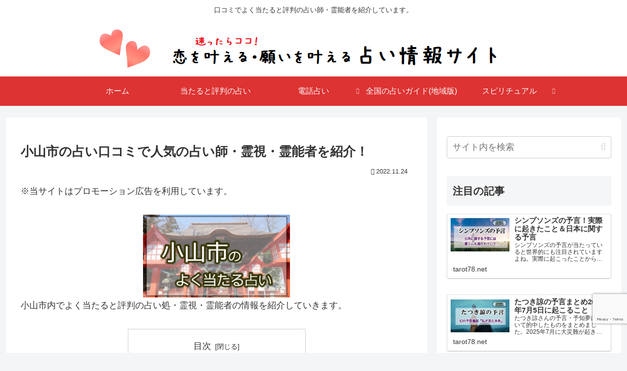

--- FILE ---
content_type: text/html; charset=utf-8
request_url: https://www.google.com/recaptcha/api2/anchor?ar=1&k=6LfzW-QgAAAAALVW0NO9qaP3wEd9S7rK8Y121Acu&co=aHR0cHM6Ly90YXJvdDc4Lm5ldDo0NDM.&hl=en&v=N67nZn4AqZkNcbeMu4prBgzg&size=invisible&anchor-ms=20000&execute-ms=30000&cb=kuer1j55qa20
body_size: 49832
content:
<!DOCTYPE HTML><html dir="ltr" lang="en"><head><meta http-equiv="Content-Type" content="text/html; charset=UTF-8">
<meta http-equiv="X-UA-Compatible" content="IE=edge">
<title>reCAPTCHA</title>
<style type="text/css">
/* cyrillic-ext */
@font-face {
  font-family: 'Roboto';
  font-style: normal;
  font-weight: 400;
  font-stretch: 100%;
  src: url(//fonts.gstatic.com/s/roboto/v48/KFO7CnqEu92Fr1ME7kSn66aGLdTylUAMa3GUBHMdazTgWw.woff2) format('woff2');
  unicode-range: U+0460-052F, U+1C80-1C8A, U+20B4, U+2DE0-2DFF, U+A640-A69F, U+FE2E-FE2F;
}
/* cyrillic */
@font-face {
  font-family: 'Roboto';
  font-style: normal;
  font-weight: 400;
  font-stretch: 100%;
  src: url(//fonts.gstatic.com/s/roboto/v48/KFO7CnqEu92Fr1ME7kSn66aGLdTylUAMa3iUBHMdazTgWw.woff2) format('woff2');
  unicode-range: U+0301, U+0400-045F, U+0490-0491, U+04B0-04B1, U+2116;
}
/* greek-ext */
@font-face {
  font-family: 'Roboto';
  font-style: normal;
  font-weight: 400;
  font-stretch: 100%;
  src: url(//fonts.gstatic.com/s/roboto/v48/KFO7CnqEu92Fr1ME7kSn66aGLdTylUAMa3CUBHMdazTgWw.woff2) format('woff2');
  unicode-range: U+1F00-1FFF;
}
/* greek */
@font-face {
  font-family: 'Roboto';
  font-style: normal;
  font-weight: 400;
  font-stretch: 100%;
  src: url(//fonts.gstatic.com/s/roboto/v48/KFO7CnqEu92Fr1ME7kSn66aGLdTylUAMa3-UBHMdazTgWw.woff2) format('woff2');
  unicode-range: U+0370-0377, U+037A-037F, U+0384-038A, U+038C, U+038E-03A1, U+03A3-03FF;
}
/* math */
@font-face {
  font-family: 'Roboto';
  font-style: normal;
  font-weight: 400;
  font-stretch: 100%;
  src: url(//fonts.gstatic.com/s/roboto/v48/KFO7CnqEu92Fr1ME7kSn66aGLdTylUAMawCUBHMdazTgWw.woff2) format('woff2');
  unicode-range: U+0302-0303, U+0305, U+0307-0308, U+0310, U+0312, U+0315, U+031A, U+0326-0327, U+032C, U+032F-0330, U+0332-0333, U+0338, U+033A, U+0346, U+034D, U+0391-03A1, U+03A3-03A9, U+03B1-03C9, U+03D1, U+03D5-03D6, U+03F0-03F1, U+03F4-03F5, U+2016-2017, U+2034-2038, U+203C, U+2040, U+2043, U+2047, U+2050, U+2057, U+205F, U+2070-2071, U+2074-208E, U+2090-209C, U+20D0-20DC, U+20E1, U+20E5-20EF, U+2100-2112, U+2114-2115, U+2117-2121, U+2123-214F, U+2190, U+2192, U+2194-21AE, U+21B0-21E5, U+21F1-21F2, U+21F4-2211, U+2213-2214, U+2216-22FF, U+2308-230B, U+2310, U+2319, U+231C-2321, U+2336-237A, U+237C, U+2395, U+239B-23B7, U+23D0, U+23DC-23E1, U+2474-2475, U+25AF, U+25B3, U+25B7, U+25BD, U+25C1, U+25CA, U+25CC, U+25FB, U+266D-266F, U+27C0-27FF, U+2900-2AFF, U+2B0E-2B11, U+2B30-2B4C, U+2BFE, U+3030, U+FF5B, U+FF5D, U+1D400-1D7FF, U+1EE00-1EEFF;
}
/* symbols */
@font-face {
  font-family: 'Roboto';
  font-style: normal;
  font-weight: 400;
  font-stretch: 100%;
  src: url(//fonts.gstatic.com/s/roboto/v48/KFO7CnqEu92Fr1ME7kSn66aGLdTylUAMaxKUBHMdazTgWw.woff2) format('woff2');
  unicode-range: U+0001-000C, U+000E-001F, U+007F-009F, U+20DD-20E0, U+20E2-20E4, U+2150-218F, U+2190, U+2192, U+2194-2199, U+21AF, U+21E6-21F0, U+21F3, U+2218-2219, U+2299, U+22C4-22C6, U+2300-243F, U+2440-244A, U+2460-24FF, U+25A0-27BF, U+2800-28FF, U+2921-2922, U+2981, U+29BF, U+29EB, U+2B00-2BFF, U+4DC0-4DFF, U+FFF9-FFFB, U+10140-1018E, U+10190-1019C, U+101A0, U+101D0-101FD, U+102E0-102FB, U+10E60-10E7E, U+1D2C0-1D2D3, U+1D2E0-1D37F, U+1F000-1F0FF, U+1F100-1F1AD, U+1F1E6-1F1FF, U+1F30D-1F30F, U+1F315, U+1F31C, U+1F31E, U+1F320-1F32C, U+1F336, U+1F378, U+1F37D, U+1F382, U+1F393-1F39F, U+1F3A7-1F3A8, U+1F3AC-1F3AF, U+1F3C2, U+1F3C4-1F3C6, U+1F3CA-1F3CE, U+1F3D4-1F3E0, U+1F3ED, U+1F3F1-1F3F3, U+1F3F5-1F3F7, U+1F408, U+1F415, U+1F41F, U+1F426, U+1F43F, U+1F441-1F442, U+1F444, U+1F446-1F449, U+1F44C-1F44E, U+1F453, U+1F46A, U+1F47D, U+1F4A3, U+1F4B0, U+1F4B3, U+1F4B9, U+1F4BB, U+1F4BF, U+1F4C8-1F4CB, U+1F4D6, U+1F4DA, U+1F4DF, U+1F4E3-1F4E6, U+1F4EA-1F4ED, U+1F4F7, U+1F4F9-1F4FB, U+1F4FD-1F4FE, U+1F503, U+1F507-1F50B, U+1F50D, U+1F512-1F513, U+1F53E-1F54A, U+1F54F-1F5FA, U+1F610, U+1F650-1F67F, U+1F687, U+1F68D, U+1F691, U+1F694, U+1F698, U+1F6AD, U+1F6B2, U+1F6B9-1F6BA, U+1F6BC, U+1F6C6-1F6CF, U+1F6D3-1F6D7, U+1F6E0-1F6EA, U+1F6F0-1F6F3, U+1F6F7-1F6FC, U+1F700-1F7FF, U+1F800-1F80B, U+1F810-1F847, U+1F850-1F859, U+1F860-1F887, U+1F890-1F8AD, U+1F8B0-1F8BB, U+1F8C0-1F8C1, U+1F900-1F90B, U+1F93B, U+1F946, U+1F984, U+1F996, U+1F9E9, U+1FA00-1FA6F, U+1FA70-1FA7C, U+1FA80-1FA89, U+1FA8F-1FAC6, U+1FACE-1FADC, U+1FADF-1FAE9, U+1FAF0-1FAF8, U+1FB00-1FBFF;
}
/* vietnamese */
@font-face {
  font-family: 'Roboto';
  font-style: normal;
  font-weight: 400;
  font-stretch: 100%;
  src: url(//fonts.gstatic.com/s/roboto/v48/KFO7CnqEu92Fr1ME7kSn66aGLdTylUAMa3OUBHMdazTgWw.woff2) format('woff2');
  unicode-range: U+0102-0103, U+0110-0111, U+0128-0129, U+0168-0169, U+01A0-01A1, U+01AF-01B0, U+0300-0301, U+0303-0304, U+0308-0309, U+0323, U+0329, U+1EA0-1EF9, U+20AB;
}
/* latin-ext */
@font-face {
  font-family: 'Roboto';
  font-style: normal;
  font-weight: 400;
  font-stretch: 100%;
  src: url(//fonts.gstatic.com/s/roboto/v48/KFO7CnqEu92Fr1ME7kSn66aGLdTylUAMa3KUBHMdazTgWw.woff2) format('woff2');
  unicode-range: U+0100-02BA, U+02BD-02C5, U+02C7-02CC, U+02CE-02D7, U+02DD-02FF, U+0304, U+0308, U+0329, U+1D00-1DBF, U+1E00-1E9F, U+1EF2-1EFF, U+2020, U+20A0-20AB, U+20AD-20C0, U+2113, U+2C60-2C7F, U+A720-A7FF;
}
/* latin */
@font-face {
  font-family: 'Roboto';
  font-style: normal;
  font-weight: 400;
  font-stretch: 100%;
  src: url(//fonts.gstatic.com/s/roboto/v48/KFO7CnqEu92Fr1ME7kSn66aGLdTylUAMa3yUBHMdazQ.woff2) format('woff2');
  unicode-range: U+0000-00FF, U+0131, U+0152-0153, U+02BB-02BC, U+02C6, U+02DA, U+02DC, U+0304, U+0308, U+0329, U+2000-206F, U+20AC, U+2122, U+2191, U+2193, U+2212, U+2215, U+FEFF, U+FFFD;
}
/* cyrillic-ext */
@font-face {
  font-family: 'Roboto';
  font-style: normal;
  font-weight: 500;
  font-stretch: 100%;
  src: url(//fonts.gstatic.com/s/roboto/v48/KFO7CnqEu92Fr1ME7kSn66aGLdTylUAMa3GUBHMdazTgWw.woff2) format('woff2');
  unicode-range: U+0460-052F, U+1C80-1C8A, U+20B4, U+2DE0-2DFF, U+A640-A69F, U+FE2E-FE2F;
}
/* cyrillic */
@font-face {
  font-family: 'Roboto';
  font-style: normal;
  font-weight: 500;
  font-stretch: 100%;
  src: url(//fonts.gstatic.com/s/roboto/v48/KFO7CnqEu92Fr1ME7kSn66aGLdTylUAMa3iUBHMdazTgWw.woff2) format('woff2');
  unicode-range: U+0301, U+0400-045F, U+0490-0491, U+04B0-04B1, U+2116;
}
/* greek-ext */
@font-face {
  font-family: 'Roboto';
  font-style: normal;
  font-weight: 500;
  font-stretch: 100%;
  src: url(//fonts.gstatic.com/s/roboto/v48/KFO7CnqEu92Fr1ME7kSn66aGLdTylUAMa3CUBHMdazTgWw.woff2) format('woff2');
  unicode-range: U+1F00-1FFF;
}
/* greek */
@font-face {
  font-family: 'Roboto';
  font-style: normal;
  font-weight: 500;
  font-stretch: 100%;
  src: url(//fonts.gstatic.com/s/roboto/v48/KFO7CnqEu92Fr1ME7kSn66aGLdTylUAMa3-UBHMdazTgWw.woff2) format('woff2');
  unicode-range: U+0370-0377, U+037A-037F, U+0384-038A, U+038C, U+038E-03A1, U+03A3-03FF;
}
/* math */
@font-face {
  font-family: 'Roboto';
  font-style: normal;
  font-weight: 500;
  font-stretch: 100%;
  src: url(//fonts.gstatic.com/s/roboto/v48/KFO7CnqEu92Fr1ME7kSn66aGLdTylUAMawCUBHMdazTgWw.woff2) format('woff2');
  unicode-range: U+0302-0303, U+0305, U+0307-0308, U+0310, U+0312, U+0315, U+031A, U+0326-0327, U+032C, U+032F-0330, U+0332-0333, U+0338, U+033A, U+0346, U+034D, U+0391-03A1, U+03A3-03A9, U+03B1-03C9, U+03D1, U+03D5-03D6, U+03F0-03F1, U+03F4-03F5, U+2016-2017, U+2034-2038, U+203C, U+2040, U+2043, U+2047, U+2050, U+2057, U+205F, U+2070-2071, U+2074-208E, U+2090-209C, U+20D0-20DC, U+20E1, U+20E5-20EF, U+2100-2112, U+2114-2115, U+2117-2121, U+2123-214F, U+2190, U+2192, U+2194-21AE, U+21B0-21E5, U+21F1-21F2, U+21F4-2211, U+2213-2214, U+2216-22FF, U+2308-230B, U+2310, U+2319, U+231C-2321, U+2336-237A, U+237C, U+2395, U+239B-23B7, U+23D0, U+23DC-23E1, U+2474-2475, U+25AF, U+25B3, U+25B7, U+25BD, U+25C1, U+25CA, U+25CC, U+25FB, U+266D-266F, U+27C0-27FF, U+2900-2AFF, U+2B0E-2B11, U+2B30-2B4C, U+2BFE, U+3030, U+FF5B, U+FF5D, U+1D400-1D7FF, U+1EE00-1EEFF;
}
/* symbols */
@font-face {
  font-family: 'Roboto';
  font-style: normal;
  font-weight: 500;
  font-stretch: 100%;
  src: url(//fonts.gstatic.com/s/roboto/v48/KFO7CnqEu92Fr1ME7kSn66aGLdTylUAMaxKUBHMdazTgWw.woff2) format('woff2');
  unicode-range: U+0001-000C, U+000E-001F, U+007F-009F, U+20DD-20E0, U+20E2-20E4, U+2150-218F, U+2190, U+2192, U+2194-2199, U+21AF, U+21E6-21F0, U+21F3, U+2218-2219, U+2299, U+22C4-22C6, U+2300-243F, U+2440-244A, U+2460-24FF, U+25A0-27BF, U+2800-28FF, U+2921-2922, U+2981, U+29BF, U+29EB, U+2B00-2BFF, U+4DC0-4DFF, U+FFF9-FFFB, U+10140-1018E, U+10190-1019C, U+101A0, U+101D0-101FD, U+102E0-102FB, U+10E60-10E7E, U+1D2C0-1D2D3, U+1D2E0-1D37F, U+1F000-1F0FF, U+1F100-1F1AD, U+1F1E6-1F1FF, U+1F30D-1F30F, U+1F315, U+1F31C, U+1F31E, U+1F320-1F32C, U+1F336, U+1F378, U+1F37D, U+1F382, U+1F393-1F39F, U+1F3A7-1F3A8, U+1F3AC-1F3AF, U+1F3C2, U+1F3C4-1F3C6, U+1F3CA-1F3CE, U+1F3D4-1F3E0, U+1F3ED, U+1F3F1-1F3F3, U+1F3F5-1F3F7, U+1F408, U+1F415, U+1F41F, U+1F426, U+1F43F, U+1F441-1F442, U+1F444, U+1F446-1F449, U+1F44C-1F44E, U+1F453, U+1F46A, U+1F47D, U+1F4A3, U+1F4B0, U+1F4B3, U+1F4B9, U+1F4BB, U+1F4BF, U+1F4C8-1F4CB, U+1F4D6, U+1F4DA, U+1F4DF, U+1F4E3-1F4E6, U+1F4EA-1F4ED, U+1F4F7, U+1F4F9-1F4FB, U+1F4FD-1F4FE, U+1F503, U+1F507-1F50B, U+1F50D, U+1F512-1F513, U+1F53E-1F54A, U+1F54F-1F5FA, U+1F610, U+1F650-1F67F, U+1F687, U+1F68D, U+1F691, U+1F694, U+1F698, U+1F6AD, U+1F6B2, U+1F6B9-1F6BA, U+1F6BC, U+1F6C6-1F6CF, U+1F6D3-1F6D7, U+1F6E0-1F6EA, U+1F6F0-1F6F3, U+1F6F7-1F6FC, U+1F700-1F7FF, U+1F800-1F80B, U+1F810-1F847, U+1F850-1F859, U+1F860-1F887, U+1F890-1F8AD, U+1F8B0-1F8BB, U+1F8C0-1F8C1, U+1F900-1F90B, U+1F93B, U+1F946, U+1F984, U+1F996, U+1F9E9, U+1FA00-1FA6F, U+1FA70-1FA7C, U+1FA80-1FA89, U+1FA8F-1FAC6, U+1FACE-1FADC, U+1FADF-1FAE9, U+1FAF0-1FAF8, U+1FB00-1FBFF;
}
/* vietnamese */
@font-face {
  font-family: 'Roboto';
  font-style: normal;
  font-weight: 500;
  font-stretch: 100%;
  src: url(//fonts.gstatic.com/s/roboto/v48/KFO7CnqEu92Fr1ME7kSn66aGLdTylUAMa3OUBHMdazTgWw.woff2) format('woff2');
  unicode-range: U+0102-0103, U+0110-0111, U+0128-0129, U+0168-0169, U+01A0-01A1, U+01AF-01B0, U+0300-0301, U+0303-0304, U+0308-0309, U+0323, U+0329, U+1EA0-1EF9, U+20AB;
}
/* latin-ext */
@font-face {
  font-family: 'Roboto';
  font-style: normal;
  font-weight: 500;
  font-stretch: 100%;
  src: url(//fonts.gstatic.com/s/roboto/v48/KFO7CnqEu92Fr1ME7kSn66aGLdTylUAMa3KUBHMdazTgWw.woff2) format('woff2');
  unicode-range: U+0100-02BA, U+02BD-02C5, U+02C7-02CC, U+02CE-02D7, U+02DD-02FF, U+0304, U+0308, U+0329, U+1D00-1DBF, U+1E00-1E9F, U+1EF2-1EFF, U+2020, U+20A0-20AB, U+20AD-20C0, U+2113, U+2C60-2C7F, U+A720-A7FF;
}
/* latin */
@font-face {
  font-family: 'Roboto';
  font-style: normal;
  font-weight: 500;
  font-stretch: 100%;
  src: url(//fonts.gstatic.com/s/roboto/v48/KFO7CnqEu92Fr1ME7kSn66aGLdTylUAMa3yUBHMdazQ.woff2) format('woff2');
  unicode-range: U+0000-00FF, U+0131, U+0152-0153, U+02BB-02BC, U+02C6, U+02DA, U+02DC, U+0304, U+0308, U+0329, U+2000-206F, U+20AC, U+2122, U+2191, U+2193, U+2212, U+2215, U+FEFF, U+FFFD;
}
/* cyrillic-ext */
@font-face {
  font-family: 'Roboto';
  font-style: normal;
  font-weight: 900;
  font-stretch: 100%;
  src: url(//fonts.gstatic.com/s/roboto/v48/KFO7CnqEu92Fr1ME7kSn66aGLdTylUAMa3GUBHMdazTgWw.woff2) format('woff2');
  unicode-range: U+0460-052F, U+1C80-1C8A, U+20B4, U+2DE0-2DFF, U+A640-A69F, U+FE2E-FE2F;
}
/* cyrillic */
@font-face {
  font-family: 'Roboto';
  font-style: normal;
  font-weight: 900;
  font-stretch: 100%;
  src: url(//fonts.gstatic.com/s/roboto/v48/KFO7CnqEu92Fr1ME7kSn66aGLdTylUAMa3iUBHMdazTgWw.woff2) format('woff2');
  unicode-range: U+0301, U+0400-045F, U+0490-0491, U+04B0-04B1, U+2116;
}
/* greek-ext */
@font-face {
  font-family: 'Roboto';
  font-style: normal;
  font-weight: 900;
  font-stretch: 100%;
  src: url(//fonts.gstatic.com/s/roboto/v48/KFO7CnqEu92Fr1ME7kSn66aGLdTylUAMa3CUBHMdazTgWw.woff2) format('woff2');
  unicode-range: U+1F00-1FFF;
}
/* greek */
@font-face {
  font-family: 'Roboto';
  font-style: normal;
  font-weight: 900;
  font-stretch: 100%;
  src: url(//fonts.gstatic.com/s/roboto/v48/KFO7CnqEu92Fr1ME7kSn66aGLdTylUAMa3-UBHMdazTgWw.woff2) format('woff2');
  unicode-range: U+0370-0377, U+037A-037F, U+0384-038A, U+038C, U+038E-03A1, U+03A3-03FF;
}
/* math */
@font-face {
  font-family: 'Roboto';
  font-style: normal;
  font-weight: 900;
  font-stretch: 100%;
  src: url(//fonts.gstatic.com/s/roboto/v48/KFO7CnqEu92Fr1ME7kSn66aGLdTylUAMawCUBHMdazTgWw.woff2) format('woff2');
  unicode-range: U+0302-0303, U+0305, U+0307-0308, U+0310, U+0312, U+0315, U+031A, U+0326-0327, U+032C, U+032F-0330, U+0332-0333, U+0338, U+033A, U+0346, U+034D, U+0391-03A1, U+03A3-03A9, U+03B1-03C9, U+03D1, U+03D5-03D6, U+03F0-03F1, U+03F4-03F5, U+2016-2017, U+2034-2038, U+203C, U+2040, U+2043, U+2047, U+2050, U+2057, U+205F, U+2070-2071, U+2074-208E, U+2090-209C, U+20D0-20DC, U+20E1, U+20E5-20EF, U+2100-2112, U+2114-2115, U+2117-2121, U+2123-214F, U+2190, U+2192, U+2194-21AE, U+21B0-21E5, U+21F1-21F2, U+21F4-2211, U+2213-2214, U+2216-22FF, U+2308-230B, U+2310, U+2319, U+231C-2321, U+2336-237A, U+237C, U+2395, U+239B-23B7, U+23D0, U+23DC-23E1, U+2474-2475, U+25AF, U+25B3, U+25B7, U+25BD, U+25C1, U+25CA, U+25CC, U+25FB, U+266D-266F, U+27C0-27FF, U+2900-2AFF, U+2B0E-2B11, U+2B30-2B4C, U+2BFE, U+3030, U+FF5B, U+FF5D, U+1D400-1D7FF, U+1EE00-1EEFF;
}
/* symbols */
@font-face {
  font-family: 'Roboto';
  font-style: normal;
  font-weight: 900;
  font-stretch: 100%;
  src: url(//fonts.gstatic.com/s/roboto/v48/KFO7CnqEu92Fr1ME7kSn66aGLdTylUAMaxKUBHMdazTgWw.woff2) format('woff2');
  unicode-range: U+0001-000C, U+000E-001F, U+007F-009F, U+20DD-20E0, U+20E2-20E4, U+2150-218F, U+2190, U+2192, U+2194-2199, U+21AF, U+21E6-21F0, U+21F3, U+2218-2219, U+2299, U+22C4-22C6, U+2300-243F, U+2440-244A, U+2460-24FF, U+25A0-27BF, U+2800-28FF, U+2921-2922, U+2981, U+29BF, U+29EB, U+2B00-2BFF, U+4DC0-4DFF, U+FFF9-FFFB, U+10140-1018E, U+10190-1019C, U+101A0, U+101D0-101FD, U+102E0-102FB, U+10E60-10E7E, U+1D2C0-1D2D3, U+1D2E0-1D37F, U+1F000-1F0FF, U+1F100-1F1AD, U+1F1E6-1F1FF, U+1F30D-1F30F, U+1F315, U+1F31C, U+1F31E, U+1F320-1F32C, U+1F336, U+1F378, U+1F37D, U+1F382, U+1F393-1F39F, U+1F3A7-1F3A8, U+1F3AC-1F3AF, U+1F3C2, U+1F3C4-1F3C6, U+1F3CA-1F3CE, U+1F3D4-1F3E0, U+1F3ED, U+1F3F1-1F3F3, U+1F3F5-1F3F7, U+1F408, U+1F415, U+1F41F, U+1F426, U+1F43F, U+1F441-1F442, U+1F444, U+1F446-1F449, U+1F44C-1F44E, U+1F453, U+1F46A, U+1F47D, U+1F4A3, U+1F4B0, U+1F4B3, U+1F4B9, U+1F4BB, U+1F4BF, U+1F4C8-1F4CB, U+1F4D6, U+1F4DA, U+1F4DF, U+1F4E3-1F4E6, U+1F4EA-1F4ED, U+1F4F7, U+1F4F9-1F4FB, U+1F4FD-1F4FE, U+1F503, U+1F507-1F50B, U+1F50D, U+1F512-1F513, U+1F53E-1F54A, U+1F54F-1F5FA, U+1F610, U+1F650-1F67F, U+1F687, U+1F68D, U+1F691, U+1F694, U+1F698, U+1F6AD, U+1F6B2, U+1F6B9-1F6BA, U+1F6BC, U+1F6C6-1F6CF, U+1F6D3-1F6D7, U+1F6E0-1F6EA, U+1F6F0-1F6F3, U+1F6F7-1F6FC, U+1F700-1F7FF, U+1F800-1F80B, U+1F810-1F847, U+1F850-1F859, U+1F860-1F887, U+1F890-1F8AD, U+1F8B0-1F8BB, U+1F8C0-1F8C1, U+1F900-1F90B, U+1F93B, U+1F946, U+1F984, U+1F996, U+1F9E9, U+1FA00-1FA6F, U+1FA70-1FA7C, U+1FA80-1FA89, U+1FA8F-1FAC6, U+1FACE-1FADC, U+1FADF-1FAE9, U+1FAF0-1FAF8, U+1FB00-1FBFF;
}
/* vietnamese */
@font-face {
  font-family: 'Roboto';
  font-style: normal;
  font-weight: 900;
  font-stretch: 100%;
  src: url(//fonts.gstatic.com/s/roboto/v48/KFO7CnqEu92Fr1ME7kSn66aGLdTylUAMa3OUBHMdazTgWw.woff2) format('woff2');
  unicode-range: U+0102-0103, U+0110-0111, U+0128-0129, U+0168-0169, U+01A0-01A1, U+01AF-01B0, U+0300-0301, U+0303-0304, U+0308-0309, U+0323, U+0329, U+1EA0-1EF9, U+20AB;
}
/* latin-ext */
@font-face {
  font-family: 'Roboto';
  font-style: normal;
  font-weight: 900;
  font-stretch: 100%;
  src: url(//fonts.gstatic.com/s/roboto/v48/KFO7CnqEu92Fr1ME7kSn66aGLdTylUAMa3KUBHMdazTgWw.woff2) format('woff2');
  unicode-range: U+0100-02BA, U+02BD-02C5, U+02C7-02CC, U+02CE-02D7, U+02DD-02FF, U+0304, U+0308, U+0329, U+1D00-1DBF, U+1E00-1E9F, U+1EF2-1EFF, U+2020, U+20A0-20AB, U+20AD-20C0, U+2113, U+2C60-2C7F, U+A720-A7FF;
}
/* latin */
@font-face {
  font-family: 'Roboto';
  font-style: normal;
  font-weight: 900;
  font-stretch: 100%;
  src: url(//fonts.gstatic.com/s/roboto/v48/KFO7CnqEu92Fr1ME7kSn66aGLdTylUAMa3yUBHMdazQ.woff2) format('woff2');
  unicode-range: U+0000-00FF, U+0131, U+0152-0153, U+02BB-02BC, U+02C6, U+02DA, U+02DC, U+0304, U+0308, U+0329, U+2000-206F, U+20AC, U+2122, U+2191, U+2193, U+2212, U+2215, U+FEFF, U+FFFD;
}

</style>
<link rel="stylesheet" type="text/css" href="https://www.gstatic.com/recaptcha/releases/N67nZn4AqZkNcbeMu4prBgzg/styles__ltr.css">
<script nonce="aqTMbz8sLwwalNVZjyFaqQ" type="text/javascript">window['__recaptcha_api'] = 'https://www.google.com/recaptcha/api2/';</script>
<script type="text/javascript" src="https://www.gstatic.com/recaptcha/releases/N67nZn4AqZkNcbeMu4prBgzg/recaptcha__en.js" nonce="aqTMbz8sLwwalNVZjyFaqQ">
      
    </script></head>
<body><div id="rc-anchor-alert" class="rc-anchor-alert"></div>
<input type="hidden" id="recaptcha-token" value="[base64]">
<script type="text/javascript" nonce="aqTMbz8sLwwalNVZjyFaqQ">
      recaptcha.anchor.Main.init("[\x22ainput\x22,[\x22bgdata\x22,\x22\x22,\[base64]/[base64]/[base64]/bmV3IHJbeF0oY1swXSk6RT09Mj9uZXcgclt4XShjWzBdLGNbMV0pOkU9PTM/bmV3IHJbeF0oY1swXSxjWzFdLGNbMl0pOkU9PTQ/[base64]/[base64]/[base64]/[base64]/[base64]/[base64]/[base64]/[base64]\x22,\[base64]\x22,\x22cijCpMKtEgE/[base64]/[base64]/Ch8O0w6E6b3N4LcKeLBfCjBHCpEsBwp3Dr8O5w4jDsyTDqTBRFxtXSMK1wo89EMO5w5lBwpJvJ8Kfwp/[base64]/Dlk5yeTB3wrDDpsKlwpfCumnDpFnDnSrCqHXCvjzDn1kKwrgTVgTCq8KYw4zCqcKawoVsIDPCjcKUw57DkVlfHsKmw53CsQ5ewqN4C2gywo4cJnbDikYJw6oCIVJjwo3Cl3Atwrh7A8KveybDs2PCkcOpw6/DiMKPVcKJwoswwo7CvcKLwrl1O8OswrDCucKXBcK+WTfDjsOGMhHDh0ZfG8KTwpfCqMOoV8KBWMKmwo7CjXnDiwrDphLCtx7Ck8ORGCoAw4Z8w7HDrMKaH2/DqkLCgzsgw5TCjsKOPMK7wrcEw7NEwqbChcOcbsO+FkzCmMKaw47DlwrCjXLDucKcw4NwDsOycU0Rd8K0K8KOA8KfLUYDDMKowpANEmbChMKPQ8O6w58OwqEMZ3hXw59LwqvDr8Kgf8K1wrQIw7/DhMKNwpHDnUkORsKgwqTDhU/DicO2w4kPwot/wq7CjcObw73CqShqw5NbwoVdw4/CogLDkUZEWHVkF8KXwq0sQcO+w7zDrFnDscOKw5BzfMOoZknCp8KmMzwsQAwswrt0wpFTc0zDh8OCZEPDkcKAMFYAwrlzBcO/w7TClijCuH/CiSXDlsKywpnCrcOZS8OHZUvDiltzw61MbMOXw40bw4gmIMO5LUfDm8KAZMKqw5PDgMKIcWkiBsKHwrrDjlV6wqPCmEHCmsOpG8ODBUnDmy3DjRTCmMKzA1TDkCINwpVzG0x/HsOZwqF3G8KMw6LCllXCp0vDrsKlwqPDsB5Iw5XDnBxiLcOxwprDkB/CuzxJw4zCmXc8wqLCgsKxW8OgR8KHw6LCtXlXeTDDlk5/[base64]/DhcOEDsKlCQ/CmFUPdMOpwrHDgMOUw5ZXYcOYN8O5wq7DicOtSDdxw67DiwrDtcO3GcOFwrjCjT/Ctx9bQ8OdCSQAP8Opw5dxw5Yiw53Cm8OYODd3w4TChjXDuMKccT1nw5bCsCfCr8Okwr/DtmzCuhg4U3bDhSoXIcKwwqLCqBjDqMO4GBfCtBtvFERHCcKdQ23CocO8wpBwwoAQw6dRNMKVwrjDqcO3wrfDtUDDmU4yO8KmGMOsCVnCpcOTeAALdcOuQUFMGjzDosOMwr/Cq1HDs8KMw7Akw7QHwpgCwrk9CnDCtMOGHcKwScO0IMKMRMO6wqYww7cBLHkjElcMw4TCkFnDlF0Aw7vCh8O1MTsbJVLDjcKOHgpJFMK9MjDCrsKDAhwwwrZwwpHCosOFThTCjjLDlsOCwpfCg8KmPybCgFPCsUzClsO/KgbDlxolERbCsCk/w4nDu8OyXhDDpyc1w57CjcKOw6bCg8K9YEF3ewUwCMKAwptXIMOzE0pCw6U4w67DlW/DlsOUwq5ZZzlFw50gw7BpwrLDgRLCi8Knw4MAwo5yw6bDuVUDPGLDonvCnFAlZA1BfcO1wpNtd8KJwqHCl8KTPsOAwonCs8KpPzddNDnDq8OYw4srSzPDk2ceDwwIPMOQJB/[base64]/[base64]/[base64]/CiT3DqSRfXCLCncKqWMO8wqLCmMOiTxkdwqnDt8KbwqQtd0wgKMKEwrM6K8Ojw5NRw7bCisKFOXsZwpnCozscw4zDhEZpwqs3wpx7T1zCscOFw7TCusOWWyvCngbCt8KPJsKvwplPWTLDrQ7Dj2A5HcODw4Z1TMKEFQnDhF/DsBJ5w7VWNjbDi8Ksw64NwqTDkWHDuWlpal1GKMOxdTIGwqxHGcOaw5VIwo5MSjMgw5omw6jDrMOqGMOFw6LClAHDqGN/d0fDg8OzMRccwojCljHCvcOWwr8QSzfDpMOOGUvCisORFV8KdcOrUcO/w6FJXwzDi8O/w7PDmA3Cr8OseMKJZMK5I8KgfygTOcKKwq/DqWQowoZJOVjDtUnDgDPCpcOXKjEHw4/DrcO+wqjChsOIwoY5wr4fwpkew6dVwqZFwrTCl8KNwrJBwpxtMHPCt8O3w6JEwqVCwqZjBcO/PcKHw4rCrMOuw5Y+LHfDrMOdw57CvUrDlsKGw7jDlsOWwpc4dsO3S8KxXcOIbMK0wooRMMOPaS9Zw53DmDUXw58Aw5fCjAXDgMOpBMOIBB/[base64]/CtCHCvMOWeMK5NcKUMQ5DUsO1w4LCs8KHwrJ3WcKww69WABETZynDu8KnwrBDwo0pL8K8w4QIEEt4NBvCozlPwpbCtsKzw7bCqUV/w5IQbwjCl8KvOXdJwq3CisKqBzoLEkTDr8OKw7x2w6jDqMKfJHUXwrJyXMOgaMK2HQLDpXVMw75Qw5XDj8KGFcO4TjEqw7/CjmdOw7HCu8OxwpbChjp2JybDk8Klw649U31uYcOSSF5XwpstwrwUAHbDnsObXsKlw6IowrZRwr0Yw4Rpw4wow6/CtnvCuU0bNsOLKxlnZ8OpJsK/OVLClnQ1c2t9PVkXJ8Kyw45swpUZw4LDmsKgC8O4LcOiw5XDmsOcWA7Ck8Kaw73DsF0Bw4RGwrzCs8KENcO3U8OnCgwgwolATMO7Nloawq7DmRLDtlZLwp9MGDDDnMK1AUtYXxvDkcOjw4R4C8OVwozCo8KRw6LCkEA/[base64]/[base64]/wrIFwptUwqfCtsOFw5/DhWwVTD1xw5IFFWxhewzDucKWwptKVC1qc1AZwo/CuWLDhGDDkB/CpgHDkcOqHGsxwpbDvzkFwqLCpsKCCmjCmcKNZ8Oswr9xdcKjw7NuNhjDqEDDuFTDsWxvwp1/w50lf8Kjw4UIwowbDhRcw6fCimnDnnw1w7M6JmjCvsOMdQY2w64ODsKLEcOmwrnDksOKSlxiwoJBw70lC8Ofw4MLP8KHw6l6RsKrwrNrScOGw58lKMKKJ8OfA8KrM8O5aMOwESfCpsKuw4d0wrzDghHCoU/CvMKowqM5dVEvB3/[base64]/Drn/Dnw13SnkcL8Kee8O3c8OCw50wwq4rKCfCtkc7w6hXJ0PDusOvwrxhdsKlwqs2f2NmwpJTw5YYZMOAR0vDqkEuUsOiJBNGQcO9wpQKw5zCn8O5TSbChhvDoTDDosOhNVnDmcO4wqHDuCLCmcO9wq/CrB5ewp/Dm8OILwM/wroMw51cMBXDtwFee8O7w6NAwp7Dsw9wwqh7fcKLbMKbwrzDi8Kxw6LCvWgIw7wMw7jClsOzw4HDgFrDrsK7DcKzwqDDvHBiChA3DAvDlMO3woNIwp1RwpUwIsKYE8KTwozCoinChB8pw5R0CSXDjcOOwq8GVHlyBcKlwpURdcOzH1ZFw5gXwoZZJyLCnsODw6/[base64]/DgBpewotUGcKQwr3DscKlesOrw4vCicKjw7BJIC3DpcKUwq7Cm8OtS3DDoHhTwobDpyw5worCh3DCuHpWf1wjWMO7FmJJa2bDiGbCjsOYwq/CssOYFBDClnzCokMWQHfCisOsw5EGw5p5w6sqwoxoNUXCgmTCjMO2YcO/[base64]/ClxbCgsKkw57DosOHw5rDhgVFwrrCrm8zwoPDrcKMe8KLw5DCncKff0rDq8KYQMKoCcK+w5N5FMO/aELDt8OcBSXDocOwwoTDsMOjGsKuw7vDoljCpsOlV8KGwrswXyzDmsOJa8Owwqt9wq49w6ssC8KIUGluwpd6w60OKMKXw6jDtEMJUsOxdChowr/DgcOEwpkDw4xgw753wpLCtcK7Q8OcF8O6wrJUwpnCjmTCv8OvC2tdEsOJLcKSaGFVUzrCosOHecKiw6cMY8KewqQ8wpRcwr1kbsKKwr/CmsOWwqgSD8KFWcOpYzbDhcKjw4nDvsKrwrjDs0hlW8OhwqTCnmIvw6nDocOVLsO/w5fChsODakFTw5rCpWEIwrrCqMKLdDM4CcO4DBTDosOcwonDvip2FMKsL1bDucKVcyY6asKnZHVnwrHCoGkhw6h3JlHCjMK1wrTDm8O5w6HDpcOFf8OUw6nCnMKJUcONw5nDosKDwqfDgQIYH8Oow5/DscOFw6sJPRw/SsO/w4LDihpfw7ZRw7rDs291wrLCgD/Dg8K0wqTDl8KewrrDisKIfcOTfsKiZMOywqVIwotIwrFHw7/Cm8KAw6s+ZsKAe0XChXjCqiPDvMKxwrPCh1HDpcKkVDV1J3nCsy7Dv8OhBcK+SSfCusK5A3AAdMOrXl/[base64]/ClicmwpbChMOeRBZqw6JmwpDDo8Kww5E/OcKjwrowwo/Dg8OxOsKWIMObw7BMXQPCi8OowoxDDTPCnDfCpyJNw4LCtERvwpbDgsKxJsKfVD0GwrfDpsKtIkHDhMKhIDrCl0XDqBDDqyAtfsKLGsKfGMKFw4h4w5cKwrLDm8KOw7HCvDDCkcOswrsSw5/Du1/Dn2J+NRU7RDnCnMOdwpk6BcOhwqp8woIowoANVsKDw4/Cj8K0XjpfesOuw4pfw5PCvQNDMMOtaW/CgMOyPcKiZMOowo5Bw5dpZcOaOMKaFMOKw5rDkMO1w4jCm8OKLDbCkcOOwqIuw5vCk2pcwqRCwoPDrQVfwpDCp2dZwrPDu8KQcyg8AMO/w7hEHWvDgW/CmMK/woc1wrHCgnnCtsOMw7wFT1oRwp0AwrvCnsKVdsO7wrrDiMKlwqwfw7LCnMKHwocYNMO+wrwXw5fDlCErAloTw4HDtCAhwq7CjMKjN8OswpBFAcO1c8O4wpQqwr/DucOqwqfDix3DkF/DrTHDrCLCqsOdE2rDocOdw5dBXlDDiB3CqErDrDHDhS0FwoTCiMKZOHAzwoEHw7PDrsKQwpMfScO+V8K9w6FFwplCVcOnw7nCnMOywoMfPMOTHBzClCDDpcKgd2rCpCx9CcOrwqshw6rDnMK6PS3Cv3x/[base64]/CiVbCtMOzwqZ3bcKEYsKfF3pMwq4Dw7VGUmQ/VcOTVyTCpDjCgsOxYDTCownDlGooG8ORwr/CpcOUwpMRw64zwolpV8OUC8KobMKhwpAZZcKewpwyPgTCnMK1dcKUwq/Cv8OzMcKJJH3CrVh5w5dvSyfCigcVH8KowobDiVjDlDRcL8OOdGXCj3HCsMK3TsKlwrnChVtvEsK0M8Kdwr9TwrzCoVzCvDkEw6PDpsKCccOkGMONw6dLw5gOXsOAGzQCw78iAjDDlcK6w7F6NMOfwrPDpW9sLcOLwrPDksOhw4DDlQs/RcKRDsKewrQ9In4Ww5wbwrLDu8KowrQ9eQjCqzzDpsK5w6VOwq0AwofCqy9wHcOVTCxuw5nDqXjDocKhw6kRw6XCvcOweRhHY8ODwoLDvsKSPMOVw4w/[base64]/CksOeFnHCqlJWw6N8U8ORLsKdw73CgwPDt8KHwozCnsKVwrdaS8OIwqPClhY5w4nDi8OqWSfChkk2HiHCsF3DtsOGw6xlLj3DkHHDtsOawrlBwqHDnGDDrycEwpvCiAvCt8OvRncIFmXCnRLDhcOSwqXCsMKvQ03CsV/DqMONZ8OCw6vCtzBNw4ETF8KVZyovLcKkw5N9wpzDpU4BYMKLRElmw43CrsO/wp7DucKmw4TCu8KQw4I5MsK+wqZbwofCgsKMNXoJw6DDpMKcwpjCpMK9GMKSw6oIdk9ow5swwoVRJE5Pw5o9DcKjw70QFjvDggREZ1PCrcKlw4bDp8OCw595G2HCoSfCnGDDv8OnI3LChSLChMO5w41EwpPCj8KTYsOHw7YPRg4nwo/DicKjJ0Q8LMOLI8OgJFTCjsOjwp98IsOZGTQswqrCrsOvVMOGw5/CnUjCmG8wYCIvI2PDnMKMw5TCl2MFP8O6RMOhwrPDjsONB8Olw5YwIcOXwpI8wo1NwpXDuMKkCMKmw4nDgMKyWMOaw5/[base64]/MS/[base64]/[base64]/[base64]/[base64]/DssKbOgpzwpx2w6RWw5ZIw4XCk8OPU8OMw4XDh8OqdDI1wpAkw6c+QMOaHUE7wpFQwrXCisO+fBp2IMORwr/Ch8O5wrXCjDYrHMOiJcKpXicdB37CjGgewq7DjsOhworDn8K5wpfDnsOpwqIpwpbCsSR3wot/JAhPGsKRw7HDin/[base64]/DoxllK8O6w4vDuMOtwrUfEnDDvnEZwqDDoj/CsnJ0wqbDs8KqHGfDg2DCiMOWc3HDjF/CisOzFsO7W8KpwpfDiMKNwowPw5vCgsO/VX3CmBDCg33Ck29rw7nDhlMHYGEQC8OhYcKvwp/DmsKoH8Oaw44ed8OWwpHDpMOVwpXDjMKkw4TCphnCqUnClEFJY1rDpRnDh1LCosObcsKdbWR8Mi7DhsKLbyzDlMOIw4fDvsODWTIZwrHDrh7DjcK/wq18woUVVcKIEMKLM8KyFS/CgWbCnsOcZxw6w6Qqw7l0wqrCuU5iSxQUWcOEwrJwbCnDnsKFSsK8Q8KKw4tCw67DtDbCt0nCln7DtsOWK8KoLSl+OjdsQ8KzLsKkAcORMUcPw6/CjyzDvMOODcKaw4jCisOtwro+EMKdwpzDuQTCs8KSwq3CnSBZwrN+w5nCjsK+w4DClEzDsz18wrDChcKqw4cYwpfDkyMKwrPCv1QaZcOJY8K0w4F2w481w6DClMOyNj9ww4oNw5vCj2jDuX/Di1/DjDx0w4R/ZMKtX3vDoBksZFokfsKJwoDCvh9xw43DhsOpw5fDrH1xPh8Sw5PDt0rDsWA4QC5BQ8KEwoILKcOZwqDDgVgOCMKTw6jDscO5a8KMWsOVw4IfWcKyABNrEcOHw5PCvMKmwrBNw6AXeVDCtXjDoMKOwrfDosOxNAYhfnsiKkDDmm/Cqg3DiTJ2wqHCpF7CkAPCsMKZw58cwrdEF2xbesO+w7LDlTMgwrTCrDJmwoTCpGspw4IMw5Vhw4tdwqTCoMKafcO8wo9xT0hNw7XCknLCjcK5bF5hwo/DpxwHG8OcATcER0lPG8KKwqXDrsKNIMKjw4DCnULDpx7CnXUmw43Ci3/DoRHDisKNTQMUw7bDlRrCiH/Ck8KKaG8sYMKPw6ILNz7DusKVw7vDn8K8SsOtwqAUYT4/TA7CuQbCm8O4M8ONaUTCkEpLVMKhwqp2w6Rfw7vCvMO1wrXChsKaDcO2SzvDgMOewrDCi1hPwrUbUsKTw54MVcOdbA3Dv0jCmXVaCcK3KmXCoMKQwpzCmRnDhxLCjcO2TUJHwrTCun/Cp2TDtWNTd8KPG8OyHVzCpMKdwo7DmcKMRyDCp10MXMODL8Oxwqldwq/ClsO+F8OgwrfDiCjDoSTCrkVScsKsTHB1w4XDilkWVMO2wqLCg2/DsyQ3wox1wqUNV0/CqBPCuUzDpxDDsF3DjiTCi8OxwpZPw5Few5rCvF5FwqdqwrjCt3rCvcKsw5DDmMOnY8OywqY9Fx9qwq/CsMObw5xrw53CvMKJP3TDrhPDjnHChsO4b8Kdw4tuw612wpVbw7gowoE+w4PDv8KmU8O7wojDg8K9F8OqScK6EcKDBcOkw73ClnMQw4URwp4nw53Dn3rDuR7CkCvDhC3DulrCgygkYkI3wrbCiD3Dp8OwKB4dFgPDg8K6aCHDsn/DtC7CtcKzw6jDjMKfIk/ClAkCwo9mw79TwoIxwrhxb8KkIH4nK3zCpMKEw6lZw74OFMOHwoxhw5rDr2nCt8KhdMKdw4XCj8KtH8KGwpTCoMOOfMOUZsOMw7DDo8OHwrsew5UPwonDlkg/w5bCrTHDoMKiw7h1w6fCvsOga0fCvMOTHzXDl1bCjsOVJg/CuMKww53CtFZrw6sqw5UFAsO0EAhOfCFHw4dtwpvCqx4hacKSGsKLU8Kow5bCusOGWSTCgsOyKsOmXcKyw6Ihw71ew6/ChcO3w7NCwovDm8KewroewqHDrU/CmgAAwpkRwpRaw6rDrilZQMK1w5rDtMOwcggMQMKow653w4XDmHURwpLDo8OEwpTCsMK0wobCg8KVGMK2wqNBwqgOwqJdw4PCjTgLw4fCqATDqEXDjj5/[base64]/w6EVwpFFUXXCrAXDqcOjw5YJw5DCiinDvg5WwofDvToeJyIaw5k3wpDDpMONw7UCw5dea8OsciI9P0gFWCnCvsKzw7Q9wqcXw5TDmsOHGMKATcKQICHChzTDpsKhQwk4D0xAw6JYOV/[base64]/DqMKOM1rCq8KswqJ+csKdQMKJYcKEfcKJw7Uew5XCmV4Fwr1Jw4TDng1kwqHCs2pBwpnDrGNlVsOSwrNYw7zDnk/DglofwqPCj8OMw5HCnMKkw5QLGTdWDUDCsDwPWcKdSXLDiMK7Rwd4aMOvw7xCKi8IKsKvw4jDgEXDt8OVF8KAfcObGcOhw5pObXoRdyJoRwx6w7zDjR8tAgAIw6Fpw54Yw4DDiCQHYyZSA2vChcKNw6BWUCQ8N8OVw7rDimDDq8OiIHfDpiF2VyVMwpzCrFcFwrUfOk/[base64]/CsMKmTsKIw7PDiUonZcOlwq7DrMKuHUckwpXCtsKKTMOMwobCiSrDk3ApWMK7wpjDq8OvYcKow4VUw5gUU3vCsMO0PB19ByfCjEPDoMKkw5XCicO4w7/CssOgN8KcwqXDoRzDrg/DhXQfwpPDq8KvaMOiEsKNJ05ewqUrw7V5RmDDuEpuw7jDlXDCgX11wp3DhULDpkIEw4HDo3hew5Mfw7bDuiHCsT1vw4XCmXtOKXN2Z23DizgjTsOnUlDCvMOhWcOLw4Z+EsKRwq/CjcOew6HCgRXCnCo3PSc0IHcvw5XCvzVDTS3Cu29/wqHCkcO7w4tTHcO8wrfDkUcwJcKTHTTDjmjCmlkqw4fClMK4ECVHw5/DjxfClcO7BsK7w6k8wrobw6cjUMOOHMK4w43Dj8KSDA1Sw5fDh8OWw50TdsOiwr/[base64]/IgDDpMKlw6PConvDvxg4w4vCnjsVQWdUwqNKPMOwBMKlw4bCgmDCj0TChMKRSsKeDB5cbEIRw63DicOLw7bCr2lDQBDCilw2LsKdegR9cBfDlnLClAskwpMUwosCZ8K1wp1Lw4UFwrNlfsOYUG0AQg/Co3LDsR4bYgo6dh3Do8KRw7c7w4nDicOMw41zwqjCs8KkbAFhw73CtCHCg0lCc8O9fcKPwprCpMKOwoHCsMO7dnPDiMOhUinDqCNUamZzwokrwoQlw6/CtMKnwq/Do8ORwosccDXDs10rwrXCh8Kiaxtmw5pHw5N5w7jCrMKkw4HDn8OSXx5nwrJowqVgIy7Cp8Kgw7QJwqBkwq1BaxLDo8KwK3Q+Im/Dq8KREsOgw7PCksObQcOlw5QNHsO9wqo0w6LDssOqEj0cwpMXw4Ilwrc6wrjCpcKVa8Klw5MhayvDoWU5w6U9SDcCwpssw73DpcOHwrnClcKfw6MSwr9cCmzDg8KNworDljzCm8OmTMKtw5nClcKPccKYCMKucC/DuMKtaXHDnMKJOMOtZmnCg8KhZ8O6w7p+c8Khw7/Cg110wps6TWUQw4LDvz7CjcOHwrXDncKUKxhXw5TDq8OLwrHCiHXCogd2wp5facO/TsO8wonCqcKEwprClH3CgMO/IcKAK8OVwoXDgmMZXHxJBsOUNMK7XsK0wo3ChMKOw6pbw7Ezw6bCuU1YwpPCjUXDk0jCjUPCvzkAw77DjsOQH8Kxwq9UQwcPwprCjsOBDV3Cq2BUw5Ihw6liEsK+dFQlE8K1NEPDtRl4wpM1wqbDjsOMWcKLEMO7wqNRw5XCoMKoYMKmD8OwTcKiaFcnwp3Cp8KJKx/[base64]/wqLDnAnDqiI/w5ZsRcKqw7HCkxHDr8KqwrLDlMKDw7QJVsKewog8MMKkUcKwFsOTwojDnRdOwrV8Z0cNKWgqTzbCgcKGLh7Cs8O/[base64]/CqGpowrPDonsCw4XDghduMsKZG8KEIMKBwqFow7bDuMKME3bDlBHDvxvCuXnDnmrDsWfCvTXCksKqO8KPPcK/GcKOXHrDj3xAw67CvWopCB0cIBrDkmPCsSzDssK6YntBwpBawrVbw7zDgsOVfUISw5HDu8K4wr7DjMKswrLDisO/cXXCtQQ9JcK8wpTDqkErwrBUZXHCmxFow7/[base64]/CtnfDvcOBwoHDpMO2Z8O6wqbDsMKRw68kGsK3CcK8wrFkwr8sw5dEwpVWwrXDgMOPw47Dq3V0Y8KxBcK/wp58wqbCmcOjw4oDUX56wr3DoBtoCyvDn1Y+A8Obw5U3wpTDmidlwozCvw7DtcKWw4nDhMOzwo7Do8OowppIH8K9C3rDtcOUG8KNJsKEwpocwpPDlmglw7XCkn0vwpzCl0lWVjbDunHCvMKBw7/Do8OVw7FgHj5wwrHCmsK+eMK7woBBw73CksO2w6XDr8KPOMO6wqTCvl8hw4skThczw4IhQ8KQeTdQw6ETwoLCsTUVw7/Cr8KyNRcxRwPDngHCh8Ozw7TDjMKrw6N3XlNuwovCoxXCjcKMcV1QwrvCisKdw7sXHko2w53CmmjCucOMw44fBMKTH8KLw6XDsinCr8Kawq0Dwo8VEMKtw544a8OKw5PCn8OgwqXCjGjDo8KMwqxqwqVnwoFPXsKew7Jew6/DiUEjJB3DjsKBw79/RmAaw7PDmD7CosKxw5caw7bDlQ/DuTA/aWHDiQrDm2Yab1jDmgDDjcKHwrjCs8OWwr8KaMK5acOpw6rCjgPCqwvDmQrCnwTCuVzDrsOiwqBBwpBLw4xtZAHDkcOgwr/[base64]/Z8Krw7oLLzQNWsO7WMK1w45+CsOdTMOqw6x0w6XDnlDDlMKcw5zCg1zDmcO2A2nCv8KnLcKcFMOmw5/DngV0GsOpwqXDgsOQGcOjw7wQw7/Chkt/w5YjMsOgwrDDjsKvZ8OdSTnChjo0KgxgZXrCnkHCi8OueH4Aw6PDpyBwwrLDp8OQw7rDo8O7WE/CownCswDDqWRJNMOfdU4gwq7CmcO/DsOfREYPT8Kow5gXw47CmcOmUMKye27DnxTCrcKyPcO1H8K/[base64]/DlSjCoCkCwrxOGjXCiMOLwoHDh8KtZcOzwr7CuATDlhFwZCTDvhYvbRp/[base64]/[base64]/DpQYdwohWw71Aw73CkH3DjSHCm8KnPl7CkSjCqsKMC8OfHSdJSGbDv01qwoPCvcK7w7jClsONwrvDtgnCiVzDlVbDrRbDlsKCdMKEwo4kwpo3dH1Xwp/CkmsFw6RxH0hNwpFcBcKOTwHDuk0XwoMKT8KXEsKBwrA1w6DDp8ORWMO6MMOtHz0Sw5HDj8KPZUtbQcKwwrwrwqvDjQXDh1jCosK2wqARcBkia1YYwotEw7Z5w6tVw5JiMSUuDG/Dgy9kwod/wqs0w6LCicO7w5zDpwLCicKVOhvClxjDtcKSwppmwqcOZxnCnsO/ODh1awZ8USbDv283w7HDpcOcZMKGV8OlHBV0w7N4w5LDhcOUw6p9MsOSwrxkV8O7wosEw6kGACEZw5HDlcOJworClMK/OsOfwo0UwoTDmsKvw6pnwqQiw7XDmGovMCjDksOFAsKWw6tfFcOLTMKMPTjDhMK1bmoKwofDj8Oxa8KpOF3DrSnDt8KXFsKxMcOLeMOIw40Tw6/DnhJVwqUfC8Oxw6LDrsKvRkw5w6bCvMOJSsOMW2AxwrZsVMO8w48sB8KsMcKawocfw7zDtF4RPMK+McKlMBvCkMOSQ8O1w4XCrRJOEFpsOWsvKww0w5XDtSZOZsOWw4DDlsOJw4nDt8ONZcOgwofDlsOsw4bDuC1hb8O/[base64]/DvcKyRmjDphYpSDbCgHZhRcKHEMKXw5RyXFpqwpJdw6XCnHjCgsKiwrR2QDjDncKedFfCjR8Ewp93NBxYDGB5woLDhsOHw5vCusKRw4LDq3nCnUBsIsOmwoFJT8KKFm/Chn9/wq3Dp8KSwpnDvsO+w7PDggrCrATCs8Oow4Enw6bCvsOYUHhkdsKaw7jDplnDux7CkjTCn8K3ExJtXmFEQwlqwq0Tw6B7wr3Ci8K9wqNyw5vDsGDDlWDDixodKcKSFDB/BcKqEsKTwoDDksKJLmx2w7XCusKmwppEwrTDm8OgRT3DncKgbQLCn3w+wr0DR8Kuentdw7Y/wqdawrHDqwLCuCppw67Dj8Kyw4twdMOtwr/[base64]/Dn3PDiCMNw5h5WsKgbcK1cFXDpsKCwpYROcKpaxl0RsKDwpZww7/[base64]/w4jDkgg+bcOfCSsVQyrCoUPDmcKQGFdDw6PDoHpZw7hEITfDsQRQwpDDvy7CiEsiThlQw5TCm19iZsOaw6IIwojDjXIGw6/Crw10LsOjWMKfP8OeM8OHZW7DoTAFw7HCoz3Dng1MR8KPw7kiwr7DmsOTd8O8BGbDscOEYsOYbcKnw6fDisKJNw1hQsKqwpDDuSHDiE8EwppsecOnwo/Dt8KzJx1ZVMOIw6XDvkNPd8KHw5/CigPDncOlw5ZCWnpkwoTDl33CmMOMw7g6wqzDh8KywrHDoEtDO0bCjcKKJMKqwpnCrsK/wokdw7zCi8KYEFrDkMO8eDPClMKXL3XCtl3Cg8OCdzHCsCHDm8K/[base64]/DnB42DhzDqWbCqAsTw5xIw4gLZ0vCgcOUw5bCo8KIw6stw6/Cq8OUw4Ibw6pZR8KjdMO0OcO+bMOew6/[base64]/[base64]/XcOPwoDDusKGwrLCtnXCp8Oww7x1EjjCisKmYsK5wqDCuhARwqLCkcOzwoYsJMK3woRTL8KgOyDCvMK4IwHCnG7CvwTDqQjDisOsw5ofwrHDiVJLESBWw6PDgk3Cv05UJF8wXMOXX8KsRSnDmsOnMDQNeS7Cj1jCksOxwrkbwpTDssOmwrMrw7dqw6/Cqx/CrcKJXXDCqGfCmFEWw5XDhMKWw45Ze8KOwpPCgRs4w5HCgMKkwqcQw6XCoG1LCMOtSHvDjsKLGsKIwqAww6JuFlfDsMOZBiXCjjxDwq48EMOZwq/DrH7ChsKlwrkJw7XDnzxvw4IGw7HDoxfCnmTDvcKXw43CjA3DiMKZwqrCgcOYw5Eww4/DsRNkDFdqwr8VYsO/SMOkNMOZwromSQXCgCDCqAHDmcOWCEXDr8Onwr3DsgZFwr7Ci8OwRQnCsHwVH8OKXlzDr3IlQGRVG8K8OG8gGXjDr1TCtk/Du8ORwqDDlcOoIsKdPCrDo8OwfUx4QcKBw7BmRSjDnT4fUMKWw5PDlcK/[base64]/[base64]/Cm8K3PxbDgiXCgk3DtMKAwqnCjWlLEHgUKjYJVMKfZMKsw7DDvnnDvGkSw4jCi0sXPETDsSvDi8O5wo7CtnUDeMOkw60Wwpp2w7/Dk8KKw41GGMK0PnYfwqFKw6/CtMKIQTYyLCwXw696wr9YwrbCnWXDsMKywpcIf8KFwonCphLCsDfDpcOXHSjCrEJuDSPCgcK+YTF8RQnDuMKAXkhoFMOYw5pPRcO0w47DkkvDjk9jwqZlMUg9w6pGdyDCskLDp3HDucO1w7HDgR0JHwHCpCA0w5fCvMKqbX9cAU/[base64]/CohYPc05mw4pNw57CsBR1fnoqWg9CwqtkKD4KF8OCwo7ChCbCii8jLMOIw5lXw4gMwqXDhMOrwrQRKWPDocK1E1DDjUADwrUKwq/CncO7J8Kyw6YowpnCkkUJJ8O2w4HDukPClgbDvMK+w4xDwqtMJEhkwo3CucKhw7fDsz9cw6/[base64]/[base64]/DmHxecgQ/[base64]/NFQVwqTDmGJQwp/DnWovNyIjcsObWghYw6rCtEPCl8KhYcKDw6TCn2Z/wp9hfygIUCLDuMK8w5JfwqnDqsOCOV5Eb8KHNAPCkWjDksKYYVwNM23CmcKZHBxzXGUPw7kWw6LDlz/DrcOLCMO4OBXDscOHFx/DhcKbGgE9w5HCuQLDj8Ocw63Du8Kvwoktw6/DiMOUJzjDnlLDsEcAwpoUwqPCkTRSw6PClDvCiDlOw5HCkggKLcKXw77CgD/[base64]/eMOBDDnClivCqgV6w6DDh8KzwrbCrsKCw43DvynCtH7DmcKtbMK9w7XCn8KqM8Omw63Ciy5cwrIbE8Kfw4sCwp9gwo/[base64]/CkcKYag45QsOPw4RyeHVNHkHDjXHDrW4GwqpMwr0kfiBGAsOuwrUlEQvCp1LDrTU0wpJ1GW3Cv8OVDnbDusK1WFLCnMKAwq1IHAF0UQUpLT/CnsKuw4rCo0jCvMO7Y8OtwoYCwrQGUsOTwoBVw4HCkMKhQMK2w5hrw6sRJcKlY8Oyw5ggcMKpH8O6w4p3wpEsCB9sRRR7a8KIwqXDrQLCk20gK23DlcK7wrTDscKwwoDChsOWchNjw4ViNMOeLhrDh8K5w4cRw5jDvcOqJsO3wqPCkmgnwp/CocOWw51HeE9Yw47DscOkYidiWEnDpMOPwpLDlCt/McOtwrbDhcO5wrrChcOaKCDDk2jDtMO7MMOzw6N+X1ohcznDiV1Zwp/[base64]/CjcKTZUDDpsOqP1bDu8Opb8KOYg7CoC90w4lywpjCmBwKP8OaGl0uwoctZcKaw5fDqkvCiGXDmC/DmcOpwrnDq8OCBsOLQhwEw6BqJW4+E8KgeVnCpcOYAMK1w4EMOyjDkyUjH1/Dg8KVwrIRVcKJTwQKw6l1wpxRwqZOw6XDjG/Cq8KieggENsKDX8OUf8OHOWpbw7/DvVwew48mGATCjsOhwqg4W0BQw5onwrDCscKSOMKsJCA3YV/[base64]/PV4ND8KkVcOgw7IswqIDw5BdecOUa8KINcOrCFrCiC1vw7Bqw63DqMKoQxx4XMKCwqZrI1PDlC3CvwTDv2VzFS3CsnhrZsKlJcKDQ07ClMKTwo/CngPDkcK0w78gWgpNwpNQw5nCvUppw4fDgn4lRjnDsMKvdSBKw7pRwrwew6fCvxRbwozDocKlYSJKBDZTw7oFw4jDvA02UsO1XCYww5rCvMOJfcO4O3vCpcKLB8KQwrvCssOFDBZve1INw73CgRMPwqTCq8O2wrjCt8OpHj/Djm4vVC8dwpDDk8KLdBtFwpLChsOQUEIVT8K7EC4Zw6IfwpoUF8Ouw5owwpvCqEPDh8OVaMOxUWgEAx4JZcOuw5grY8Odw6IMwosjSH8VwrjCsWdQw4vCsGbCo8KfBcOYw4VpYsK9PMOacMOEwoXDllhwwo/CqcORw5s2w5/DlMKLw6/Cql/[base64]/[base64]/CqX5+FkNLw6d4wr3DicO4wpPDh8KqwqfCjMOWYsK2wqTCoWpDYcOJSsOiwqBMw47Cv8O7ZFXCtsONcg3DqcK5SsOJVjtPwqfDkVzDok3CgMKKw7nDusOmLHx8fcOfw6A5Gml+w5rCtD0zMsOJw4fCpsKQRm7DgW0+Xz/[base64]/CsArChkUbDMOqeTpzwoLDnFbCk8O9wotfw6Vvw5/CmcOkwoIBM2PDvsOWw7fDi3XDhsKFRcKtw47CiHzDg07DqcO8w7bDmGVpH8KCewDCr0bCqMO8w6PCvhBkSkvCk3bDtcOnDsOqwrjDvSLCgEnCmBpbw4vCtsKxTWfChj0xUhPDmsO/a8KlEnzDgj/[base64]/ZcO3PcKPRsOUw7PCsnPCq3jCpcKoZlc4XlfDnVxzNMK2Dh9WJMKmFsKvcX0JA1QpX8KmwqYHw49uw6PDiMKyPcKZw4cfw5zCvGp4w7lGUsKywrkjRGI2wpoTaMOhwrx7BMKSw7/Dm8KXw7sdwo8qwoFmcT4ePMObwrFlOMKEwrHCvMKcwrIPfcKRH0kjwrUResOnw5/DpiYKwqvDjnlQwok+wpLCq8Oyw6HChsOxw4zDnlQzwp3CtgB2IijCrMO3w6k2Ax5sJ0/[base64]/CijXDt37DqGJswqAQwrEtwq4oHgpbAHBWMcOsCMO/wqgRw7vCgXlBERMMw7fCtcOgNMO3RGE/wr/DlcK3w5/DlsO/wqtww6zDtcOHPcK6w7rChsOCcCkCw7rClWbClGDDvmrCpwjDqSjDmHctZ08iw59vw43Dp2JkwofCl8KrwpzCtMOcw6RAwooOR8OhwoB7dHwFw7MhGMOPw7k/w54OIiM7wpckJhLDvsOfER54wpvCryLDpsKUwqzCtsKRwrXCmMKQH8KFBsOKw6wDdRFZM3/[base64]/DscOBACXCmi7DqMK/binChDl1woodwoDCosOiOEbDk8KEw5lyw57CkHTDmBbCr8K+KSsRScK1SsKdwq/DusKtXcOxeBQ1GgM0wo/Cs3DCrcO7wrTCqcORasKiBSTCnRhlwp7CqMOBwrXDosO0ARLCslg0wozCi8KAw716XDvCniAIw7BhwqfDmDt5IsO2EQrDucK9wp56aSF0d8KPwr4Mw5LClcOzwoI3wrvDgwQlwrV5N8O0UcOhwpRPw67Cg8KMwoDCiUlDJC3DoVBqKcOLw7TDpVV9KMO/[base64]/[base64]/DpAzCtB7DkcKyD0rDoCrCjgHDrxVQwrNxwrw2wr7DkmIawqbCoydow7TDoUrCrGjCgxbDmMKNw4Apw4TDgcKRMDTDvynDhhUZHX7CvMOcwrTCjsOHGMKFw7wYwpbDn2EYw5HCoUlWbMKTw6fCncKkAMOHw4IxwpjCjsOibMKVw7fCgAvCl8KVEWBaBy1/[base64]/Dlw/[base64]/CpTXCpsKeB33DpcOzbR4iHcKbw4/CnTlew5DDvMKuw6jCjXwdfsO5ZzY9fAQHw79zcllHBMKvw4FKHXg0\x22],null,[\x22conf\x22,null,\x226LfzW-QgAAAAALVW0NO9qaP3wEd9S7rK8Y121Acu\x22,0,null,null,null,1,[21,125,63,73,95,87,41,43,42,83,102,105,109,121],[7059694,917],0,null,null,null,null,0,null,0,null,700,1,null,0,\[base64]/76lBhnEnQkZnOKMAhmv8xEZ\x22,0,1,null,null,1,null,0,0,null,null,null,0],\x22https://tarot78.net:443\x22,null,[3,1,1],null,null,null,1,3600,[\x22https://www.google.com/intl/en/policies/privacy/\x22,\x22https://www.google.com/intl/en/policies/terms/\x22],\x22QQIgEoikRjcjPafzrZBGJhEEKNQX+7UVM8s4Nd09FcQ\\u003d\x22,1,0,null,1,1769527937781,0,0,[252,23],null,[116,34,13],\x22RC-mrvF7URq0GNzvA\x22,null,null,null,null,null,\x220dAFcWeA7VQGv9jffpBJJjwWJxqrcAcSwV6akh9Sc2AmK7HY3dkRhBswnBCZCV__UxHBz6F7BL6_q2V6e4bXmceea8cO25psnhAg\x22,1769610737787]");
    </script></body></html>

--- FILE ---
content_type: text/html; charset=utf-8
request_url: https://www.google.com/recaptcha/api2/aframe
body_size: -291
content:
<!DOCTYPE HTML><html><head><meta http-equiv="content-type" content="text/html; charset=UTF-8"></head><body><script nonce="x5UgOH2DuajNy2296IJ-jg">/** Anti-fraud and anti-abuse applications only. See google.com/recaptcha */ try{var clients={'sodar':'https://pagead2.googlesyndication.com/pagead/sodar?'};window.addEventListener("message",function(a){try{if(a.source===window.parent){var b=JSON.parse(a.data);var c=clients[b['id']];if(c){var d=document.createElement('img');d.src=c+b['params']+'&rc='+(localStorage.getItem("rc::a")?sessionStorage.getItem("rc::b"):"");window.document.body.appendChild(d);sessionStorage.setItem("rc::e",parseInt(sessionStorage.getItem("rc::e")||0)+1);localStorage.setItem("rc::h",'1769524339295');}}}catch(b){}});window.parent.postMessage("_grecaptcha_ready", "*");}catch(b){}</script></body></html>